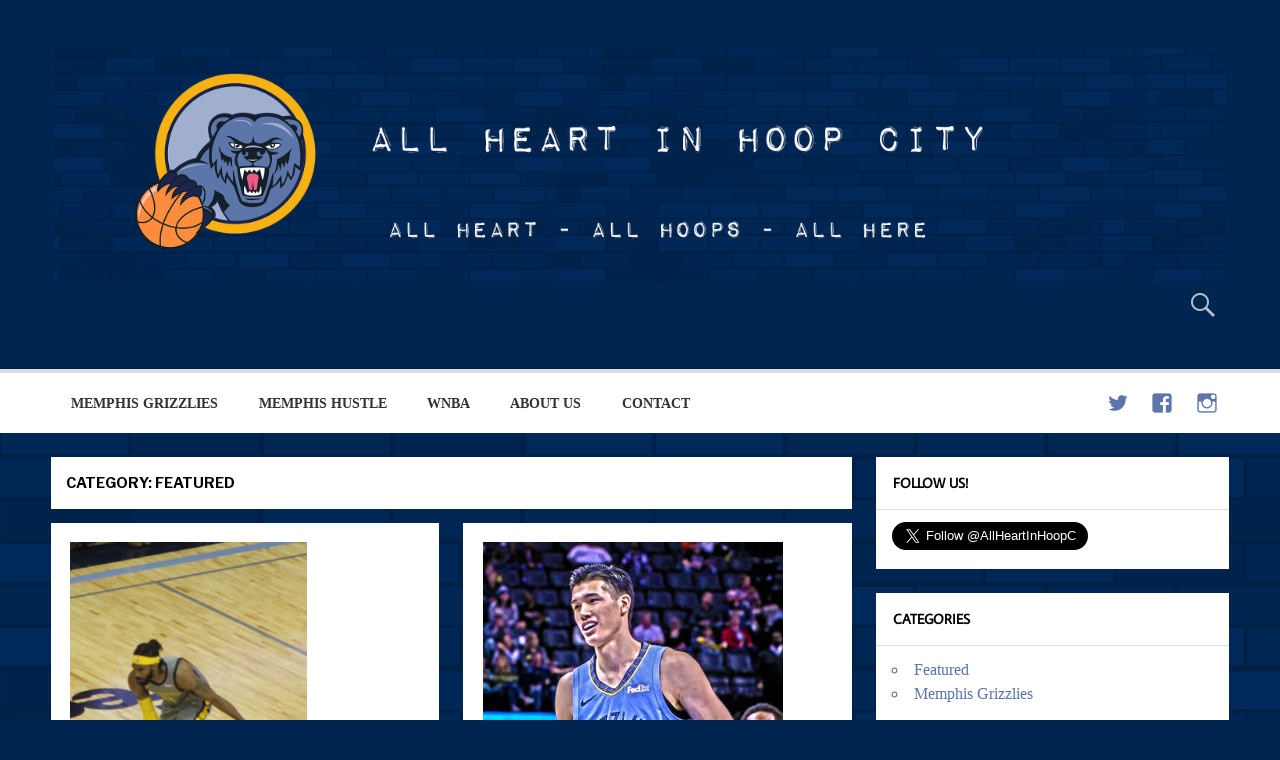

--- FILE ---
content_type: text/html; charset=UTF-8
request_url: http://www.allheartinhoopcity.com/category/featured/
body_size: 16823
content:
<!DOCTYPE html><!-- HTML 5 -->
<html lang="en-US" prefix="og: http://ogp.me/ns#">

<head>
<meta charset="UTF-8" />
<meta name="viewport" content="width=device-width, initial-scale=1">
<link rel="profile" href="http://gmpg.org/xfn/11" />
<link rel="pingback" href="http://www.allheartinhoopcity.com/xmlrpc.php" />

<title>Featured Archives | All Heart in Hoop City</title>
	<script type="text/javascript">function theChampLoadEvent(e){var t=window.onload;if(typeof window.onload!="function"){window.onload=e}else{window.onload=function(){t();e()}}}</script>
		<script type="text/javascript">var theChampDefaultLang = 'en_US', theChampCloseIconPath = 'http://www.allheartinhoopcity.com/wp-content/plugins/super-socializer/images/close.png';</script>
		<script>var theChampSiteUrl = 'http://www.allheartinhoopcity.com', theChampVerified = 0, theChampEmailPopup = 0, heateorSsMoreSharePopupSearchText = 'Search';</script>
			<script> var theChampFBKey = '', theChampFBLang = 'en_US', theChampFbLikeMycred = 0, theChampSsga = 0, theChampCommentNotification = 0, theChampHeateorFcmRecentComments = 0, theChampFbIosLogin = 0; </script>
				<script> var theChampSharingAjaxUrl = 'http://www.allheartinhoopcity.com/wp-admin/admin-ajax.php', heateorSsFbMessengerAPI = 'https://www.facebook.com/dialog/send?app_id=595489497242932&display=popup&link=%encoded_post_url%&redirect_uri=%encoded_post_url%',heateorSsWhatsappShareAPI = 'web', heateorSsUrlCountFetched = [], heateorSsSharesText = 'Shares', heateorSsShareText = 'Share', theChampPluginIconPath = 'http://www.allheartinhoopcity.com/wp-content/plugins/super-socializer/images/logo.png', theChampSaveSharesLocally = 0, theChampHorizontalSharingCountEnable = 1, theChampVerticalSharingCountEnable = 0, theChampSharingOffset = 0, theChampCounterOffset = 0, theChampMobileStickySharingEnabled = 0, heateorSsCopyLinkMessage = "Link copied.";
				</script>
			<style type="text/css">
						.the_champ_button_instagram span.the_champ_svg,a.the_champ_instagram span.the_champ_svg{background:radial-gradient(circle at 30% 107%,#fdf497 0,#fdf497 5%,#fd5949 45%,#d6249f 60%,#285aeb 90%)}
					.the_champ_horizontal_sharing .the_champ_svg,.heateor_ss_standard_follow_icons_container .the_champ_svg{
					color: #fff;
				border-width: 0px;
		border-style: solid;
		border-color: transparent;
	}
		.the_champ_horizontal_sharing .theChampTCBackground{
		color:#666;
	}
		.the_champ_horizontal_sharing span.the_champ_svg:hover,.heateor_ss_standard_follow_icons_container span.the_champ_svg:hover{
				border-color: transparent;
	}
		.the_champ_vertical_sharing span.the_champ_svg,.heateor_ss_floating_follow_icons_container span.the_champ_svg{
					color: #fff;
				border-width: 0px;
		border-style: solid;
		border-color: transparent;
	}
		.the_champ_vertical_sharing .theChampTCBackground{
		color:#666;
	}
		.the_champ_vertical_sharing span.the_champ_svg:hover,.heateor_ss_floating_follow_icons_container span.the_champ_svg:hover{
						border-color: transparent;
		}
				div.the_champ_horizontal_sharing .the_champ_square_count{display: block}
			</style>
	<meta name='robots' content='max-image-preview:large' />

<!-- This site is optimized with the Yoast SEO Premium plugin v9.2.1 - https://yoast.com/wordpress/plugins/seo/ -->
<link rel="canonical" href="http://www.allheartinhoopcity.com/category/featured/" />
<link rel="next" href="http://www.allheartinhoopcity.com/category/featured/page/2/" />
<meta property="og:locale" content="en_US" />
<meta property="og:type" content="object" />
<meta property="og:title" content="Featured Archives | All Heart in Hoop City" />
<meta property="og:url" content="http://www.allheartinhoopcity.com/category/featured/" />
<meta property="og:site_name" content="All Heart in Hoop City" />
<meta property="og:image" content="http://www.allheartinhoopcity.com/wp-content/uploads/2016/12/Blue-ahhc-square-logo.jpg" />
<meta property="og:image:width" content="800" />
<meta property="og:image:height" content="800" />
<meta name="twitter:card" content="summary_large_image" />
<meta name="twitter:title" content="Featured Archives | All Heart in Hoop City" />
<meta name="twitter:site" content="@AllHeartInHoopC" />
<meta name="twitter:image" content="http://www.allheartinhoopcity.com/wp-content/uploads/2016/12/Blue-ahhc-square-logo.jpg" />
<script type='application/ld+json'>{"@context":"https:\/\/schema.org","@type":"Organization","url":"http:\/\/www.allheartinhoopcity.com\/","sameAs":["https:\/\/www.facebook.com\/allheartinhoopcity\/","https:\/\/www.instagram.com\/allheartinhoopcity\/","https:\/\/www.youtube.com\/channel\/UCgtEw_em-m-IkzUFWPyrqmg","https:\/\/www.pinterest.com\/allheartinhoopcity\/","https:\/\/twitter.com\/AllHeartInHoopC"],"@id":"http:\/\/www.allheartinhoopcity.com\/#organization","name":"All Heart in Hoop City","logo":"http:\/\/www.allheartinhoopcity.com\/wp-content\/uploads\/2017\/05\/header-v2-1.png"}</script>
<script type='application/ld+json'>{"@context":"https:\/\/schema.org","@type":"BreadcrumbList","itemListElement":[{"@type":"ListItem","position":1,"item":{"@id":"http:\/\/www.allheartinhoopcity.com\/","name":"Home"}},{"@type":"ListItem","position":2,"item":{"@id":"http:\/\/www.allheartinhoopcity.com\/category\/featured\/","name":"Featured"}}]}</script>
<!-- / Yoast SEO Premium plugin. -->

<link rel='dns-prefetch' href='//platform.twitter.com' />
<link rel='dns-prefetch' href='//maxcdn.bootstrapcdn.com' />
<link rel="alternate" type="application/rss+xml" title="All Heart in Hoop City &raquo; Feed" href="http://www.allheartinhoopcity.com/feed/" />
<link rel="alternate" type="application/rss+xml" title="All Heart in Hoop City &raquo; Comments Feed" href="http://www.allheartinhoopcity.com/comments/feed/" />
<link rel="alternate" type="application/rss+xml" title="All Heart in Hoop City &raquo; Featured Category Feed" href="http://www.allheartinhoopcity.com/category/featured/feed/" />
<style id='wp-img-auto-sizes-contain-inline-css' type='text/css'>
img:is([sizes=auto i],[sizes^="auto," i]){contain-intrinsic-size:3000px 1500px}
/*# sourceURL=wp-img-auto-sizes-contain-inline-css */
</style>
<link rel='stylesheet' id='momentous-custom-fonts-css' href='http://www.allheartinhoopcity.com/wp-content/themes/momentous-lite/css/custom-fonts.css?ver=20180413' type='text/css' media='all' />
<link rel='stylesheet' id='sbi_styles-css' href='http://www.allheartinhoopcity.com/wp-content/plugins/instagram-feed/css/sbi-styles.min.css?ver=6.10.0' type='text/css' media='all' />
<style id='wp-emoji-styles-inline-css' type='text/css'>

	img.wp-smiley, img.emoji {
		display: inline !important;
		border: none !important;
		box-shadow: none !important;
		height: 1em !important;
		width: 1em !important;
		margin: 0 0.07em !important;
		vertical-align: -0.1em !important;
		background: none !important;
		padding: 0 !important;
	}
/*# sourceURL=wp-emoji-styles-inline-css */
</style>
<style id='wp-block-library-inline-css' type='text/css'>
:root{--wp-block-synced-color:#7a00df;--wp-block-synced-color--rgb:122,0,223;--wp-bound-block-color:var(--wp-block-synced-color);--wp-editor-canvas-background:#ddd;--wp-admin-theme-color:#007cba;--wp-admin-theme-color--rgb:0,124,186;--wp-admin-theme-color-darker-10:#006ba1;--wp-admin-theme-color-darker-10--rgb:0,107,160.5;--wp-admin-theme-color-darker-20:#005a87;--wp-admin-theme-color-darker-20--rgb:0,90,135;--wp-admin-border-width-focus:2px}@media (min-resolution:192dpi){:root{--wp-admin-border-width-focus:1.5px}}.wp-element-button{cursor:pointer}:root .has-very-light-gray-background-color{background-color:#eee}:root .has-very-dark-gray-background-color{background-color:#313131}:root .has-very-light-gray-color{color:#eee}:root .has-very-dark-gray-color{color:#313131}:root .has-vivid-green-cyan-to-vivid-cyan-blue-gradient-background{background:linear-gradient(135deg,#00d084,#0693e3)}:root .has-purple-crush-gradient-background{background:linear-gradient(135deg,#34e2e4,#4721fb 50%,#ab1dfe)}:root .has-hazy-dawn-gradient-background{background:linear-gradient(135deg,#faaca8,#dad0ec)}:root .has-subdued-olive-gradient-background{background:linear-gradient(135deg,#fafae1,#67a671)}:root .has-atomic-cream-gradient-background{background:linear-gradient(135deg,#fdd79a,#004a59)}:root .has-nightshade-gradient-background{background:linear-gradient(135deg,#330968,#31cdcf)}:root .has-midnight-gradient-background{background:linear-gradient(135deg,#020381,#2874fc)}:root{--wp--preset--font-size--normal:16px;--wp--preset--font-size--huge:42px}.has-regular-font-size{font-size:1em}.has-larger-font-size{font-size:2.625em}.has-normal-font-size{font-size:var(--wp--preset--font-size--normal)}.has-huge-font-size{font-size:var(--wp--preset--font-size--huge)}.has-text-align-center{text-align:center}.has-text-align-left{text-align:left}.has-text-align-right{text-align:right}.has-fit-text{white-space:nowrap!important}#end-resizable-editor-section{display:none}.aligncenter{clear:both}.items-justified-left{justify-content:flex-start}.items-justified-center{justify-content:center}.items-justified-right{justify-content:flex-end}.items-justified-space-between{justify-content:space-between}.screen-reader-text{border:0;clip-path:inset(50%);height:1px;margin:-1px;overflow:hidden;padding:0;position:absolute;width:1px;word-wrap:normal!important}.screen-reader-text:focus{background-color:#ddd;clip-path:none;color:#444;display:block;font-size:1em;height:auto;left:5px;line-height:normal;padding:15px 23px 14px;text-decoration:none;top:5px;width:auto;z-index:100000}html :where(.has-border-color){border-style:solid}html :where([style*=border-top-color]){border-top-style:solid}html :where([style*=border-right-color]){border-right-style:solid}html :where([style*=border-bottom-color]){border-bottom-style:solid}html :where([style*=border-left-color]){border-left-style:solid}html :where([style*=border-width]){border-style:solid}html :where([style*=border-top-width]){border-top-style:solid}html :where([style*=border-right-width]){border-right-style:solid}html :where([style*=border-bottom-width]){border-bottom-style:solid}html :where([style*=border-left-width]){border-left-style:solid}html :where(img[class*=wp-image-]){height:auto;max-width:100%}:where(figure){margin:0 0 1em}html :where(.is-position-sticky){--wp-admin--admin-bar--position-offset:var(--wp-admin--admin-bar--height,0px)}@media screen and (max-width:600px){html :where(.is-position-sticky){--wp-admin--admin-bar--position-offset:0px}}

/*# sourceURL=wp-block-library-inline-css */
</style><style id='global-styles-inline-css' type='text/css'>
:root{--wp--preset--aspect-ratio--square: 1;--wp--preset--aspect-ratio--4-3: 4/3;--wp--preset--aspect-ratio--3-4: 3/4;--wp--preset--aspect-ratio--3-2: 3/2;--wp--preset--aspect-ratio--2-3: 2/3;--wp--preset--aspect-ratio--16-9: 16/9;--wp--preset--aspect-ratio--9-16: 9/16;--wp--preset--color--black: #353535;--wp--preset--color--cyan-bluish-gray: #abb8c3;--wp--preset--color--white: #ffffff;--wp--preset--color--pale-pink: #f78da7;--wp--preset--color--vivid-red: #cf2e2e;--wp--preset--color--luminous-vivid-orange: #ff6900;--wp--preset--color--luminous-vivid-amber: #fcb900;--wp--preset--color--light-green-cyan: #7bdcb5;--wp--preset--color--vivid-green-cyan: #00d084;--wp--preset--color--pale-cyan-blue: #8ed1fc;--wp--preset--color--vivid-cyan-blue: #0693e3;--wp--preset--color--vivid-purple: #9b51e0;--wp--preset--color--primary: #22a8d8;--wp--preset--color--light-gray: #f0f0f0;--wp--preset--color--dark-gray: #777777;--wp--preset--gradient--vivid-cyan-blue-to-vivid-purple: linear-gradient(135deg,rgb(6,147,227) 0%,rgb(155,81,224) 100%);--wp--preset--gradient--light-green-cyan-to-vivid-green-cyan: linear-gradient(135deg,rgb(122,220,180) 0%,rgb(0,208,130) 100%);--wp--preset--gradient--luminous-vivid-amber-to-luminous-vivid-orange: linear-gradient(135deg,rgb(252,185,0) 0%,rgb(255,105,0) 100%);--wp--preset--gradient--luminous-vivid-orange-to-vivid-red: linear-gradient(135deg,rgb(255,105,0) 0%,rgb(207,46,46) 100%);--wp--preset--gradient--very-light-gray-to-cyan-bluish-gray: linear-gradient(135deg,rgb(238,238,238) 0%,rgb(169,184,195) 100%);--wp--preset--gradient--cool-to-warm-spectrum: linear-gradient(135deg,rgb(74,234,220) 0%,rgb(151,120,209) 20%,rgb(207,42,186) 40%,rgb(238,44,130) 60%,rgb(251,105,98) 80%,rgb(254,248,76) 100%);--wp--preset--gradient--blush-light-purple: linear-gradient(135deg,rgb(255,206,236) 0%,rgb(152,150,240) 100%);--wp--preset--gradient--blush-bordeaux: linear-gradient(135deg,rgb(254,205,165) 0%,rgb(254,45,45) 50%,rgb(107,0,62) 100%);--wp--preset--gradient--luminous-dusk: linear-gradient(135deg,rgb(255,203,112) 0%,rgb(199,81,192) 50%,rgb(65,88,208) 100%);--wp--preset--gradient--pale-ocean: linear-gradient(135deg,rgb(255,245,203) 0%,rgb(182,227,212) 50%,rgb(51,167,181) 100%);--wp--preset--gradient--electric-grass: linear-gradient(135deg,rgb(202,248,128) 0%,rgb(113,206,126) 100%);--wp--preset--gradient--midnight: linear-gradient(135deg,rgb(2,3,129) 0%,rgb(40,116,252) 100%);--wp--preset--font-size--small: 13px;--wp--preset--font-size--medium: 20px;--wp--preset--font-size--large: 36px;--wp--preset--font-size--x-large: 42px;--wp--preset--spacing--20: 0.44rem;--wp--preset--spacing--30: 0.67rem;--wp--preset--spacing--40: 1rem;--wp--preset--spacing--50: 1.5rem;--wp--preset--spacing--60: 2.25rem;--wp--preset--spacing--70: 3.38rem;--wp--preset--spacing--80: 5.06rem;--wp--preset--shadow--natural: 6px 6px 9px rgba(0, 0, 0, 0.2);--wp--preset--shadow--deep: 12px 12px 50px rgba(0, 0, 0, 0.4);--wp--preset--shadow--sharp: 6px 6px 0px rgba(0, 0, 0, 0.2);--wp--preset--shadow--outlined: 6px 6px 0px -3px rgb(255, 255, 255), 6px 6px rgb(0, 0, 0);--wp--preset--shadow--crisp: 6px 6px 0px rgb(0, 0, 0);}:where(.is-layout-flex){gap: 0.5em;}:where(.is-layout-grid){gap: 0.5em;}body .is-layout-flex{display: flex;}.is-layout-flex{flex-wrap: wrap;align-items: center;}.is-layout-flex > :is(*, div){margin: 0;}body .is-layout-grid{display: grid;}.is-layout-grid > :is(*, div){margin: 0;}:where(.wp-block-columns.is-layout-flex){gap: 2em;}:where(.wp-block-columns.is-layout-grid){gap: 2em;}:where(.wp-block-post-template.is-layout-flex){gap: 1.25em;}:where(.wp-block-post-template.is-layout-grid){gap: 1.25em;}.has-black-color{color: var(--wp--preset--color--black) !important;}.has-cyan-bluish-gray-color{color: var(--wp--preset--color--cyan-bluish-gray) !important;}.has-white-color{color: var(--wp--preset--color--white) !important;}.has-pale-pink-color{color: var(--wp--preset--color--pale-pink) !important;}.has-vivid-red-color{color: var(--wp--preset--color--vivid-red) !important;}.has-luminous-vivid-orange-color{color: var(--wp--preset--color--luminous-vivid-orange) !important;}.has-luminous-vivid-amber-color{color: var(--wp--preset--color--luminous-vivid-amber) !important;}.has-light-green-cyan-color{color: var(--wp--preset--color--light-green-cyan) !important;}.has-vivid-green-cyan-color{color: var(--wp--preset--color--vivid-green-cyan) !important;}.has-pale-cyan-blue-color{color: var(--wp--preset--color--pale-cyan-blue) !important;}.has-vivid-cyan-blue-color{color: var(--wp--preset--color--vivid-cyan-blue) !important;}.has-vivid-purple-color{color: var(--wp--preset--color--vivid-purple) !important;}.has-black-background-color{background-color: var(--wp--preset--color--black) !important;}.has-cyan-bluish-gray-background-color{background-color: var(--wp--preset--color--cyan-bluish-gray) !important;}.has-white-background-color{background-color: var(--wp--preset--color--white) !important;}.has-pale-pink-background-color{background-color: var(--wp--preset--color--pale-pink) !important;}.has-vivid-red-background-color{background-color: var(--wp--preset--color--vivid-red) !important;}.has-luminous-vivid-orange-background-color{background-color: var(--wp--preset--color--luminous-vivid-orange) !important;}.has-luminous-vivid-amber-background-color{background-color: var(--wp--preset--color--luminous-vivid-amber) !important;}.has-light-green-cyan-background-color{background-color: var(--wp--preset--color--light-green-cyan) !important;}.has-vivid-green-cyan-background-color{background-color: var(--wp--preset--color--vivid-green-cyan) !important;}.has-pale-cyan-blue-background-color{background-color: var(--wp--preset--color--pale-cyan-blue) !important;}.has-vivid-cyan-blue-background-color{background-color: var(--wp--preset--color--vivid-cyan-blue) !important;}.has-vivid-purple-background-color{background-color: var(--wp--preset--color--vivid-purple) !important;}.has-black-border-color{border-color: var(--wp--preset--color--black) !important;}.has-cyan-bluish-gray-border-color{border-color: var(--wp--preset--color--cyan-bluish-gray) !important;}.has-white-border-color{border-color: var(--wp--preset--color--white) !important;}.has-pale-pink-border-color{border-color: var(--wp--preset--color--pale-pink) !important;}.has-vivid-red-border-color{border-color: var(--wp--preset--color--vivid-red) !important;}.has-luminous-vivid-orange-border-color{border-color: var(--wp--preset--color--luminous-vivid-orange) !important;}.has-luminous-vivid-amber-border-color{border-color: var(--wp--preset--color--luminous-vivid-amber) !important;}.has-light-green-cyan-border-color{border-color: var(--wp--preset--color--light-green-cyan) !important;}.has-vivid-green-cyan-border-color{border-color: var(--wp--preset--color--vivid-green-cyan) !important;}.has-pale-cyan-blue-border-color{border-color: var(--wp--preset--color--pale-cyan-blue) !important;}.has-vivid-cyan-blue-border-color{border-color: var(--wp--preset--color--vivid-cyan-blue) !important;}.has-vivid-purple-border-color{border-color: var(--wp--preset--color--vivid-purple) !important;}.has-vivid-cyan-blue-to-vivid-purple-gradient-background{background: var(--wp--preset--gradient--vivid-cyan-blue-to-vivid-purple) !important;}.has-light-green-cyan-to-vivid-green-cyan-gradient-background{background: var(--wp--preset--gradient--light-green-cyan-to-vivid-green-cyan) !important;}.has-luminous-vivid-amber-to-luminous-vivid-orange-gradient-background{background: var(--wp--preset--gradient--luminous-vivid-amber-to-luminous-vivid-orange) !important;}.has-luminous-vivid-orange-to-vivid-red-gradient-background{background: var(--wp--preset--gradient--luminous-vivid-orange-to-vivid-red) !important;}.has-very-light-gray-to-cyan-bluish-gray-gradient-background{background: var(--wp--preset--gradient--very-light-gray-to-cyan-bluish-gray) !important;}.has-cool-to-warm-spectrum-gradient-background{background: var(--wp--preset--gradient--cool-to-warm-spectrum) !important;}.has-blush-light-purple-gradient-background{background: var(--wp--preset--gradient--blush-light-purple) !important;}.has-blush-bordeaux-gradient-background{background: var(--wp--preset--gradient--blush-bordeaux) !important;}.has-luminous-dusk-gradient-background{background: var(--wp--preset--gradient--luminous-dusk) !important;}.has-pale-ocean-gradient-background{background: var(--wp--preset--gradient--pale-ocean) !important;}.has-electric-grass-gradient-background{background: var(--wp--preset--gradient--electric-grass) !important;}.has-midnight-gradient-background{background: var(--wp--preset--gradient--midnight) !important;}.has-small-font-size{font-size: var(--wp--preset--font-size--small) !important;}.has-medium-font-size{font-size: var(--wp--preset--font-size--medium) !important;}.has-large-font-size{font-size: var(--wp--preset--font-size--large) !important;}.has-x-large-font-size{font-size: var(--wp--preset--font-size--x-large) !important;}
/*# sourceURL=global-styles-inline-css */
</style>

<style id='classic-theme-styles-inline-css' type='text/css'>
/*! This file is auto-generated */
.wp-block-button__link{color:#fff;background-color:#32373c;border-radius:9999px;box-shadow:none;text-decoration:none;padding:calc(.667em + 2px) calc(1.333em + 2px);font-size:1.125em}.wp-block-file__button{background:#32373c;color:#fff;text-decoration:none}
/*# sourceURL=/wp-includes/css/classic-themes.min.css */
</style>
<link rel='stylesheet' id='mpp_gutenberg-css' href='http://www.allheartinhoopcity.com/wp-content/plugins/metronet-profile-picture/dist/blocks.style.build.css?ver=2.6.3' type='text/css' media='all' />
<link rel='stylesheet' id='momentous-pro-stylesheet-css' href='http://www.allheartinhoopcity.com/wp-content/plugins/momentous-pro/css/momentous-pro.css?ver=1.0.7' type='text/css' media='all' />
<link rel='stylesheet' id='cff-css' href='http://www.allheartinhoopcity.com/wp-content/plugins/custom-facebook-feed/assets/css/cff-style.min.css?ver=4.3.4' type='text/css' media='all' />
<link rel='stylesheet' id='sb-font-awesome-css' href='https://maxcdn.bootstrapcdn.com/font-awesome/4.7.0/css/font-awesome.min.css?ver=c87cb770d5e618e75ba8067365b97cd7' type='text/css' media='all' />
<link rel='stylesheet' id='momentous-lite-stylesheet-css' href='http://www.allheartinhoopcity.com/wp-content/themes/momentous-lite/style.css?ver=1.4.5' type='text/css' media='all' />
<style id='momentous-lite-stylesheet-inline-css' type='text/css'>
.site-title, .site-description {
	position: absolute;
	clip: rect(1px, 1px, 1px, 1px);
}
/*# sourceURL=momentous-lite-stylesheet-inline-css */
</style>
<link rel='stylesheet' id='genericons-css' href='http://www.allheartinhoopcity.com/wp-content/themes/momentous-lite/css/genericons/genericons.css?ver=3.4.1' type='text/css' media='all' />
<link rel='stylesheet' id='the_champ_frontend_css-css' href='http://www.allheartinhoopcity.com/wp-content/plugins/super-socializer/css/front.css?ver=7.14.5' type='text/css' media='all' />
<style id='the_champ_frontend_css-inline-css' type='text/css'>
.the_champ_horizontal_sharing .the_champ_square_count{
			display:block;
			text-indent:0!important;
			visibility:hidden;
			background-color:#58B8F8!important;
			width:auto;
			height:auto;
			text-align:center;
			min-width:8px!important;
			padding:1px 4px!important;
			color:#fff!important;
			font-family:'Open Sans',arial,sans-serif!important;
			font-size:10px!important;
			font-weight:600!important;
			-webkit-border-radius:15px!important;
			border-radius:15px!important;
			-webkit-box-shadow:0 2px 2px rgba(0,0,0,.4);
			box-shadow:0 2px 2px rgba(0,0,0,.4);
			text-shadow:0 -1px 0 rgba(0,0,0,.2);
			line-height:14px!important;
			border:2px solid #fff!important;
			z-index:1;
			margin:2px auto!important;
			box-sizing:content-box!important
		}
/*# sourceURL=the_champ_frontend_css-inline-css */
</style>
<link rel='stylesheet' id='yarpp-thumbnails-css' href='http://www.allheartinhoopcity.com/wp-content/plugins/yet-another-related-posts-plugin/style/styles_thumbnails.css?ver=5.30.11' type='text/css' media='all' />
<style id='yarpp-thumbnails-inline-css' type='text/css'>
.yarpp-thumbnails-horizontal .yarpp-thumbnail {width: 130px;height: 170px;margin: 5px;margin-left: 0px;}.yarpp-thumbnail > img, .yarpp-thumbnail-default {width: 120px;height: 120px;margin: 5px;}.yarpp-thumbnails-horizontal .yarpp-thumbnail-title {margin: 7px;margin-top: 0px;width: 120px;}.yarpp-thumbnail-default > img {min-height: 120px;min-width: 120px;}
/*# sourceURL=yarpp-thumbnails-inline-css */
</style>
<link rel='stylesheet' id='__EPYT__style-css' href='http://www.allheartinhoopcity.com/wp-content/plugins/youtube-embed-plus/styles/ytprefs.min.css?ver=14.2.3.2' type='text/css' media='all' />
<style id='__EPYT__style-inline-css' type='text/css'>

                .epyt-gallery-thumb {
                        width: 33.333%;
                }
                
                         @media (min-width:0px) and (max-width: 767px) {
                            .epyt-gallery-rowbreak {
                                display: none;
                            }
                            .epyt-gallery-allthumbs[class*="epyt-cols"] .epyt-gallery-thumb {
                                width: 100% !important;
                            }
                          }
/*# sourceURL=__EPYT__style-inline-css */
</style>
<script type="text/javascript" src="http://www.allheartinhoopcity.com/wp-includes/js/jquery/jquery.min.js?ver=3.7.1" id="jquery-core-js"></script>
<script type="text/javascript" src="http://www.allheartinhoopcity.com/wp-includes/js/jquery/jquery-migrate.min.js?ver=3.4.1" id="jquery-migrate-js"></script>
<script type="text/javascript" src="http://www.allheartinhoopcity.com/wp-content/themes/momentous-lite/js/navigation.js?ver=20160719" id="momentous-lite-jquery-navigation-js"></script>
<script type="text/javascript" src="http://www.allheartinhoopcity.com/wp-includes/js/imagesloaded.min.js?ver=5.0.0" id="imagesloaded-js"></script>
<script type="text/javascript" src="http://www.allheartinhoopcity.com/wp-includes/js/masonry.min.js?ver=4.2.2" id="masonry-js"></script>
<script type="text/javascript" src="http://www.allheartinhoopcity.com/wp-content/themes/momentous-lite/js/masonry-init.js?ver=20160719" id="momentous-lite-masonry-js"></script>
<script type="text/javascript" src="http://www.allheartinhoopcity.com/wp-content/plugins/super-socializer/js/front/social_login/general.js?ver=7.14.5" id="the_champ_ss_general_scripts-js"></script>
<script type="text/javascript" src="http://www.allheartinhoopcity.com/wp-content/plugins/super-socializer/js/front/facebook/sdk.js?ver=7.14.5" id="the_champ_fb_sdk-js"></script>
<script type="text/javascript" src="http://www.allheartinhoopcity.com/wp-content/plugins/super-socializer/js/front/sharing/sharing.js?ver=7.14.5" id="the_champ_share_counts-js"></script>
<script type="text/javascript" id="__ytprefs__-js-extra">
/* <![CDATA[ */
var _EPYT_ = {"ajaxurl":"http://www.allheartinhoopcity.com/wp-admin/admin-ajax.php","security":"4a2acfb0e7","gallery_scrolloffset":"20","eppathtoscripts":"http://www.allheartinhoopcity.com/wp-content/plugins/youtube-embed-plus/scripts/","eppath":"http://www.allheartinhoopcity.com/wp-content/plugins/youtube-embed-plus/","epresponsiveselector":"[\"iframe.__youtube_prefs__\",\"iframe[src*='youtube.com']\",\"iframe[src*='youtube-nocookie.com']\",\"iframe[data-ep-src*='youtube.com']\",\"iframe[data-ep-src*='youtube-nocookie.com']\",\"iframe[data-ep-gallerysrc*='youtube.com']\"]","epdovol":"1","version":"14.2.3.2","evselector":"iframe.__youtube_prefs__[src], iframe[src*=\"youtube.com/embed/\"], iframe[src*=\"youtube-nocookie.com/embed/\"]","ajax_compat":"","maxres_facade":"eager","ytapi_load":"light","pause_others":"","stopMobileBuffer":"1","facade_mode":"","not_live_on_channel":""};
//# sourceURL=__ytprefs__-js-extra
/* ]]> */
</script>
<script type="text/javascript" src="http://www.allheartinhoopcity.com/wp-content/plugins/youtube-embed-plus/scripts/ytprefs.min.js?ver=14.2.3.2" id="__ytprefs__-js"></script>
<link rel="https://api.w.org/" href="http://www.allheartinhoopcity.com/wp-json/" /><link rel="alternate" title="JSON" type="application/json" href="http://www.allheartinhoopcity.com/wp-json/wp/v2/categories/9" /><link rel="EditURI" type="application/rsd+xml" title="RSD" href="http://www.allheartinhoopcity.com/xmlrpc.php?rsd" />

	<link rel="preconnect" href="https://fonts.googleapis.com">
	<link rel="preconnect" href="https://fonts.gstatic.com">
	<link href='https://fonts.googleapis.com/css2?display=swap&family=Merriweather&family=Libre+Franklin:wght@300;400;700' rel='stylesheet'>        <style>
        .getty.aligncenter {
            text-align: center;
        }
        .getty.alignleft {
            float: none;
            margin-right: 0;
        }
        .getty.alignleft > div {
            float: left;
            margin-right: 5px;
        }
        .getty.alignright {
            float: none;
            margin-left: 0;
        }
        .getty.alignright > div {
            float: right;
            margin-left: 5px;
        }
        </style>
        <link rel='stylesheet' id='36200676ea-css' href='http://www.allheartinhoopcity.com/wp-content/plugins/starbox/themes/drop-down/css/frontend.min.css?ver=3.5.4' type='text/css' media='all' />
<script type="text/javascript" src="http://www.allheartinhoopcity.com/wp-content/plugins/starbox/themes/drop-down/js/frontend.min.js?ver=3.5.4" id="cace0825b9-js"></script>
<link rel='stylesheet' id='7d753eb6ff-css' href='http://www.allheartinhoopcity.com/wp-content/plugins/starbox/themes/admin/css/hidedefault.min.css?ver=3.5.4' type='text/css' media='all' />
<script type="text/javascript">
(function(url){
	if(/(?:Chrome\/26\.0\.1410\.63 Safari\/537\.31|WordfenceTestMonBot)/.test(navigator.userAgent)){ return; }
	var addEvent = function(evt, handler) {
		if (window.addEventListener) {
			document.addEventListener(evt, handler, false);
		} else if (window.attachEvent) {
			document.attachEvent('on' + evt, handler);
		}
	};
	var removeEvent = function(evt, handler) {
		if (window.removeEventListener) {
			document.removeEventListener(evt, handler, false);
		} else if (window.detachEvent) {
			document.detachEvent('on' + evt, handler);
		}
	};
	var evts = 'contextmenu dblclick drag dragend dragenter dragleave dragover dragstart drop keydown keypress keyup mousedown mousemove mouseout mouseover mouseup mousewheel scroll'.split(' ');
	var logHuman = function() {
		if (window.wfLogHumanRan) { return; }
		window.wfLogHumanRan = true;
		var wfscr = document.createElement('script');
		wfscr.type = 'text/javascript';
		wfscr.async = true;
		wfscr.src = url + '&r=' + Math.random();
		(document.getElementsByTagName('head')[0]||document.getElementsByTagName('body')[0]).appendChild(wfscr);
		for (var i = 0; i < evts.length; i++) {
			removeEvent(evts[i], logHuman);
		}
	};
	for (var i = 0; i < evts.length; i++) {
		addEvent(evts[i], logHuman);
	}
})('//www.allheartinhoopcity.com/?wordfence_lh=1&hid=B59448491618D0E330FE7B59A9A4F723');
</script><link rel="apple-touch-icon" sizes="57x57" href="/wp-content/uploads/fbrfg/apple-touch-icon-57x57.png?v=QEEQR2JmgP">
<link rel="apple-touch-icon" sizes="60x60" href="/wp-content/uploads/fbrfg/apple-touch-icon-60x60.png?v=QEEQR2JmgP">
<link rel="apple-touch-icon" sizes="72x72" href="/wp-content/uploads/fbrfg/apple-touch-icon-72x72.png?v=QEEQR2JmgP">
<link rel="apple-touch-icon" sizes="76x76" href="/wp-content/uploads/fbrfg/apple-touch-icon-76x76.png?v=QEEQR2JmgP">
<link rel="apple-touch-icon" sizes="114x114" href="/wp-content/uploads/fbrfg/apple-touch-icon-114x114.png?v=QEEQR2JmgP">
<link rel="apple-touch-icon" sizes="120x120" href="/wp-content/uploads/fbrfg/apple-touch-icon-120x120.png?v=QEEQR2JmgP">
<link rel="apple-touch-icon" sizes="144x144" href="/wp-content/uploads/fbrfg/apple-touch-icon-144x144.png?v=QEEQR2JmgP">
<link rel="apple-touch-icon" sizes="152x152" href="/wp-content/uploads/fbrfg/apple-touch-icon-152x152.png?v=QEEQR2JmgP">
<link rel="apple-touch-icon" sizes="180x180" href="/wp-content/uploads/fbrfg/apple-touch-icon-180x180.png?v=QEEQR2JmgP">
<link rel="icon" type="image/png" href="/wp-content/uploads/fbrfg/favicon-32x32.png?v=QEEQR2JmgP" sizes="32x32">
<link rel="icon" type="image/png" href="/wp-content/uploads/fbrfg/favicon-194x194.png?v=QEEQR2JmgP" sizes="194x194">
<link rel="icon" type="image/png" href="/wp-content/uploads/fbrfg/favicon-96x96.png?v=QEEQR2JmgP" sizes="96x96">
<link rel="icon" type="image/png" href="/wp-content/uploads/fbrfg/android-chrome-192x192.png?v=QEEQR2JmgP" sizes="192x192">
<link rel="icon" type="image/png" href="/wp-content/uploads/fbrfg/favicon-16x16.png?v=QEEQR2JmgP" sizes="16x16">
<link rel="manifest" href="/wp-content/uploads/fbrfg/manifest.json?v=QEEQR2JmgP">
<link rel="mask-icon" href="/wp-content/uploads/fbrfg/safari-pinned-tab.svg?v=QEEQR2JmgP" color="#5bbad5">
<link rel="shortcut icon" href="/wp-content/uploads/fbrfg/favicon.ico?v=QEEQR2JmgP">
<meta name="msapplication-TileColor" content="#da532c">
<meta name="msapplication-TileImage" content="/wp-content/uploads/fbrfg/mstile-144x144.png?v=QEEQR2JmgP">
<meta name="msapplication-config" content="/wp-content/uploads/fbrfg/browserconfig.xml?v=QEEQR2JmgP">
<meta name="theme-color" content="#ffffff"><!-- Analytics by WP Statistics - https://wp-statistics.com -->
<style type="text/css">
			#header-wrap {
				background-color: #002550;
			}
			#mainnav-icon:hover:after, .mainnav-toggle:hover:after, #mainnav-menu a:hover, #mainnav-menu ul a:link, #mainnav-menu ul a:visited,
			#mainnav-menu li.current_page_item a, #mainnav-menu li.current-menu-item a, #mainnav-menu .submenu-dropdown-toggle:hover:before,
			#social-icons-menu li a, #social-icons-menu li a:before {
				color: #5c76a9;
			}
			@media only screen and (min-width: 60em) {
				#mainnav-menu ul {
					background-color: #5c76a9;
				}
				#mainnav-menu ul a:link, #mainnav-menu ul a:visited {
					color: #fff;
				}
			}
			.page-title, .post-title, .post-title a:link, .post-title a:visited {
				color: #000000;
			}
			a, a:link, a:visited, .comment a:link, .comment a:visited,
			.postinfo span a:hover, .postinfo span a:active, .postinfo .meta-comments a:hover, .postinfo .meta-comments a:active,
			.postinfo .meta-comments a:hover:before, .post-pagination a:hover, .post-pagination .current {
				color: #5c76a9;
			}
			input[type="submit"], .more-link, #commentform #submit {
				background-color: #5c76a9;
			}
			.sticky {
				border-left: 5px solid #5c76a9;
			}
			#sidebar .widgettitle, .archive-title {
				color: #000000;
			}
			.widget a:link, .widget a:visited {
				color: #5c76a9;
			}
			.tzwb-tabbed-content .tzwb-tabnavi li a {
				color: #fff;
				background: #5c76a9;
			}
			#footer-wrap, #footer-bg {
				background-color: #002550;
			}</style><style type="text/css">
			body, input, textarea {
				font-family: "Acme";
			}
			#logo .site-title, .page-title, .post-title, .slide-title {
				font-family: "Archivo Black";
			}
			#mainnav-menu a {
				font-family: "Archivo Black";
			}
			.widgettitle {
				font-family: "Archivo Black";
			}</style><style type="text/css" id="custom-background-css">
body.custom-background { background-color: #002550; background-image: url("http://www.allheartinhoopcity.com/wp-content/uploads/2017/05/midnight-brick-wall.png"); background-position: center center; background-size: auto; background-repeat: repeat; background-attachment: scroll; }
</style>
	<link rel="me" href="https://twitter.com/AllHeartInHoopC" /><meta name="twitter:widgets:theme" content="dark" /><meta name="twitter:widgets:link-color" content="#000080" /><meta name="twitter:widgets:border-color" content="#000080" /><meta name="twitter:partner" content="tfwp" /><link rel="icon" href="http://www.allheartinhoopcity.com/wp-content/uploads/2017/10/cropped-Blue-ahhc-square-logo515px-32x32.jpg" sizes="32x32" />
<link rel="icon" href="http://www.allheartinhoopcity.com/wp-content/uploads/2017/10/cropped-Blue-ahhc-square-logo515px-192x192.jpg" sizes="192x192" />
<link rel="apple-touch-icon" href="http://www.allheartinhoopcity.com/wp-content/uploads/2017/10/cropped-Blue-ahhc-square-logo515px-180x180.jpg" />
<meta name="msapplication-TileImage" content="http://www.allheartinhoopcity.com/wp-content/uploads/2017/10/cropped-Blue-ahhc-square-logo515px-270x270.jpg" />

<meta name="twitter:card" content="summary" /><meta name="twitter:title" content="Category: Featured" /><meta name="twitter:site" content="@AllHeartInHoopC" />
	<style id="egf-frontend-styles" type="text/css">
		font-family: 'Merriweather', serif; {color: #000000;font-family: 'Merriweather', sans-serif;font-style: normal;font-weight: 400;} p {display: inline-block;color: #000000;font-family: 'Libre Franklin', sans-serif;font-style: normal;font-weight: 400;text-decoration: none;text-transform: none;} h1 {color: #000000;font-family: 'Libre Franklin', sans-serif;font-style: normal;font-weight: 400;} h2 {color: #000000;font-family: 'Libre Franklin', sans-serif;font-style: normal;font-weight: 400;text-decoration: none;text-transform: none;} h3 {color: #000000;font-family: 'Libre Franklin', sans-serif;font-style: normal;font-weight: 400;text-decoration: none;text-transform: none;} h4 {color: #000000;font-family: 'Libre Franklin', sans-serif;font-style: normal;font-weight: 400;text-decoration: none;text-transform: none;} font-family, Libre Franklin {font-family: 'Libre Franklin', sans-serif!important;font-size: 23px!important;font-style: normal!important;font-weight: 300!important;text-decoration: none!important;text-transform: none!important;} h5 {color: #000000;font-family: 'Libre Franklin', sans-serif;font-style: normal;font-weight: 700;text-decoration: none;text-transform: none;} h6 {color: #000000;font-family: 'Libre Franklin', sans-serif;font-style: normal;font-weight: 400;text-decoration: none;text-transform: none;} 	</style>
	</head>

<body class="archive category category-featured category-9 custom-background wp-custom-logo wp-theme-momentous-lite">

<a class="skip-link screen-reader-text" href="#content">Skip to content</a>


<div id="wrapper" class="hfeed">

	<div id="header-wrap">

		
			<div id="header-search-wrap">

				<div id="header-search" class="container clearfix">
					
	<form role="search" method="get" class="search-form" action="http://www.allheartinhoopcity.com/">
		<label>
			<span class="screen-reader-text">Search for:</span>
			<input type="search" class="search-field" placeholder="To search, type and hit enter &hellip;" value="" name="s">
		</label>
		<button type="submit" class="search-submit">
			<span class="genericon-search"></span>
		</button>
	</form>

				</div>

			</div>

		
		<header id="header" class="container clearfix" role="banner">

			<div id="logo">

				<a href="http://www.allheartinhoopcity.com/" class="custom-logo-link" rel="home"><img width="3000" height="600" src="http://www.allheartinhoopcity.com/wp-content/uploads/2017/06/All-heart-all-hoops-header-1.png" class="custom-logo" alt="All Heart in Hoop City" decoding="async" fetchpriority="high" srcset="http://www.allheartinhoopcity.com/wp-content/uploads/2017/06/All-heart-all-hoops-header-1.png 3000w, http://www.allheartinhoopcity.com/wp-content/uploads/2017/06/All-heart-all-hoops-header-1-300x60.png 300w, http://www.allheartinhoopcity.com/wp-content/uploads/2017/06/All-heart-all-hoops-header-1-500x100.png 500w, http://www.allheartinhoopcity.com/wp-content/uploads/2017/06/All-heart-all-hoops-header-1-768x154.png 768w, http://www.allheartinhoopcity.com/wp-content/uploads/2017/06/All-heart-all-hoops-header-1-1024x205.png 1024w, http://www.allheartinhoopcity.com/wp-content/uploads/2017/06/All-heart-all-hoops-header-1-1200x240.png 1200w, http://www.allheartinhoopcity.com/wp-content/uploads/2017/06/All-heart-all-hoops-header-1-100x20.png 100w" sizes="(max-width: 3000px) 100vw, 3000px" /></a>				
		<p class="site-title"><a href="http://www.allheartinhoopcity.com/" rel="home">All Heart in Hoop City</a></p>

					
			</div>

			<div id="header-content" class="clearfix">

									<div class="header-search-icon">
						<span class="genericon-search"></span>
					</div>
				
				
			</div>

		</header>

		<div id="navigation-wrap">

			<div id="navigation" class="container clearfix">

				
						<div id="navi-social-icons" class="social-icons-wrap clearfix">
							<ul id="social-icons-menu" class="menu"><li id="menu-item-3065" class="menu-item menu-item-type-custom menu-item-object-custom menu-item-3065"><a href="https://twitter.com/AllHeartInHoopC"><span class="screen-reader-text">Twitter</span></a></li>
<li id="menu-item-3066" class="menu-item menu-item-type-custom menu-item-object-custom menu-item-3066"><a href="https://www.facebook.com/allheartinhoopcity"><span class="screen-reader-text">Facebook</span></a></li>
<li id="menu-item-3067" class="menu-item menu-item-type-custom menu-item-object-custom menu-item-3067"><a href="https://instagram.com/allheartinhoopcity/"><span class="screen-reader-text">Instagram</span></a></li>
</ul>						</div>

				

				<nav id="mainnav" class="clearfix" role="navigation">
					<ul id="mainnav-menu" class="main-navigation-menu"><li id="menu-item-7510" class="menu-item menu-item-type-post_type menu-item-object-page menu-item-has-children menu-item-7510"><a href="http://www.allheartinhoopcity.com/memphis-grizzlies/">Memphis Grizzlies</a>
<ul class="sub-menu">
	<li id="menu-item-7507" class="menu-item menu-item-type-post_type menu-item-object-page menu-item-7507"><a href="http://www.allheartinhoopcity.com/summer-league/">Summer League</a></li>
</ul>
</li>
<li id="menu-item-7501" class="menu-item menu-item-type-post_type menu-item-object-page menu-item-7501"><a href="http://www.allheartinhoopcity.com/memphis-hustle/">Memphis Hustle</a></li>
<li id="menu-item-7504" class="menu-item menu-item-type-post_type menu-item-object-page menu-item-has-children menu-item-7504"><a href="http://www.allheartinhoopcity.com/wnba/">WNBA</a>
<ul class="sub-menu">
	<li id="menu-item-7927" class="menu-item menu-item-type-taxonomy menu-item-object-category menu-item-has-children menu-item-7927"><a href="http://www.allheartinhoopcity.com/category/wnba/">WNBA</a>
	<ul class="sub-menu">
		<li id="menu-item-7928" class="menu-item menu-item-type-taxonomy menu-item-object-category menu-item-7928"><a href="http://www.allheartinhoopcity.com/category/wnba/wnba-allstar2017/">All-Star 2017</a></li>
		<li id="menu-item-7929" class="menu-item menu-item-type-taxonomy menu-item-object-category menu-item-7929"><a href="http://www.allheartinhoopcity.com/category/wnba/wnba-recaps/">Game Recaps</a></li>
	</ul>
</li>
</ul>
</li>
<li id="menu-item-3076" class="menu-item menu-item-type-post_type menu-item-object-page menu-item-3076"><a href="http://www.allheartinhoopcity.com/about-us/">About Us</a></li>
<li id="menu-item-3070" class="menu-item menu-item-type-post_type menu-item-object-page menu-item-3070"><a href="http://www.allheartinhoopcity.com/contact/">Contact</a></li>
</ul>				</nav>

			</div>

		</div>

	</div>

	

	<div id="wrap" class="container clearfix">
		
		<section id="content" class="primary" role="main">
	
						
				<header class="page-header">
					<h1 class="archive-title">Category: <span>Featured</span></h1>				</header>
			
									
			<div id="post-wrapper" class="post-wrapper clearfix">

				
	<div class="post-wrap clearfix">

		<article id="post-9210" class="post-9210 post type-post status-publish format-standard has-post-thumbnail hentry category-featured category-in-shys-corner category-memphis-grizzlies category-op-ed tag-captain-clutch tag-garrett-temple tag-mike-conley tag-shelvin-mack">

			
		<a href="http://www.allheartinhoopcity.com/in-shys-corner-the-return-of-captain-clutch/" rel="bookmark">
			<img width="237" height="300" src="http://www.allheartinhoopcity.com/wp-content/uploads/2018/11/Conley-with-the-rock-237x300.jpg" class="attachment-post-thumbnail size-post-thumbnail wp-post-image" alt="" decoding="async" srcset="http://www.allheartinhoopcity.com/wp-content/uploads/2018/11/Conley-with-the-rock-237x300.jpg 237w, http://www.allheartinhoopcity.com/wp-content/uploads/2018/11/Conley-with-the-rock-118x150.jpg 118w, http://www.allheartinhoopcity.com/wp-content/uploads/2018/11/Conley-with-the-rock-395x500.jpg 395w, http://www.allheartinhoopcity.com/wp-content/uploads/2018/11/Conley-with-the-rock-808x1024.jpg 808w, http://www.allheartinhoopcity.com/wp-content/uploads/2018/11/Conley-with-the-rock-189x240.jpg 189w, http://www.allheartinhoopcity.com/wp-content/uploads/2018/11/Conley-with-the-rock-79x100.jpg 79w, http://www.allheartinhoopcity.com/wp-content/uploads/2018/11/Conley-with-the-rock.jpg 1113w" sizes="(max-width: 237px) 100vw, 237px" />		</a>


			<h2 class="entry-title post-title"><a href="http://www.allheartinhoopcity.com/in-shys-corner-the-return-of-captain-clutch/" rel="bookmark">In Shy&#8217;s Corner: The Return of Captain Clutch</a></h2>
			<div class="entry-meta postmeta clearfix"><span class="meta-date">Posted on <a href="http://www.allheartinhoopcity.com/in-shys-corner-the-return-of-captain-clutch/" title="3:54 pm" rel="bookmark"><time class="entry-date published updated" datetime="2018-11-12T15:54:46-06:00">November 12, 2018</time></a></span><span class="meta-author"> by <span class="author vcard"><a class="url fn n" href="http://www.allheartinhoopcity.com/author/sbrown/" title="View all posts by Sharon Brown" rel="author">Sharon Brown</a></span></span></div>

			<div class="entry clearfix">
				<a href="" class="more-link">Continue reading &raquo;</a>			</div>

			<div class="postinfo clearfix"></div>

		</article>

	</div>

	<div class="post-wrap clearfix">

		<article id="post-9118" class="post-9118 post type-post status-publish format-standard has-post-thumbnail hentry category-featured category-memphis-grizzlies tag-jaren-jackson-jr tag-marc-gasol tag-marshon-brooks tag-memphis-grizzlies tag-mike-conley tag-phoenix-suns tag-yuta-watanabe">

			
		<a href="http://www.allheartinhoopcity.com/grizzlies-make-history-at-home-against-the-suns/" rel="bookmark">
			<img width="300" height="247" src="http://www.allheartinhoopcity.com/wp-content/uploads/2018/10/yuta-watanabe-history-made-300x247.jpg" class="attachment-post-thumbnail size-post-thumbnail wp-post-image" alt="Yuta Watanabe: History Made" decoding="async" srcset="http://www.allheartinhoopcity.com/wp-content/uploads/2018/10/yuta-watanabe-history-made-300x247.jpg 300w, http://www.allheartinhoopcity.com/wp-content/uploads/2018/10/yuta-watanabe-history-made-182x150.jpg 182w, http://www.allheartinhoopcity.com/wp-content/uploads/2018/10/yuta-watanabe-history-made-500x412.jpg 500w, http://www.allheartinhoopcity.com/wp-content/uploads/2018/10/yuta-watanabe-history-made-292x240.jpg 292w, http://www.allheartinhoopcity.com/wp-content/uploads/2018/10/yuta-watanabe-history-made-100x82.jpg 100w, http://www.allheartinhoopcity.com/wp-content/uploads/2018/10/yuta-watanabe-history-made.jpg 577w" sizes="(max-width: 300px) 100vw, 300px" />		</a>


			<h2 class="entry-title post-title"><a href="http://www.allheartinhoopcity.com/grizzlies-make-history-at-home-against-the-suns/" rel="bookmark">Grizzlies Make History at Home Against the Suns</a></h2>
			<div class="entry-meta postmeta clearfix"><span class="meta-date">Posted on <a href="http://www.allheartinhoopcity.com/grizzlies-make-history-at-home-against-the-suns/" title="10:19 am" rel="bookmark"><time class="entry-date published updated" datetime="2018-10-30T10:19:02-05:00">October 30, 2018</time></a></span><span class="meta-author"> by <span class="author vcard"><a class="url fn n" href="http://www.allheartinhoopcity.com/author/aimee-stiegemeyer/" title="View all posts by Aimee Stiegemeyer" rel="author">Aimee Stiegemeyer</a></span></span></div>

			<div class="entry clearfix">
				<a href="" class="more-link">Continue reading &raquo;</a>			</div>

			<div class="postinfo clearfix"></div>

		</article>

	</div>

	<div class="post-wrap clearfix">

		<article id="post-8993" class="post-8993 post type-post status-publish format-standard has-post-thumbnail hentry category-featured category-memphis-grizzlies tag-captain-clutch tag-memphis-grizzlies tag-mike-conley">

			
		<a href="http://www.allheartinhoopcity.com/the-season-hinges-on-captain-clutch/" rel="bookmark">
			<img width="300" height="236" src="http://www.allheartinhoopcity.com/wp-content/uploads/2018/09/mike-conley-1-300x236.jpg" class="attachment-post-thumbnail size-post-thumbnail wp-post-image" alt="" decoding="async" srcset="http://www.allheartinhoopcity.com/wp-content/uploads/2018/09/mike-conley-1-300x236.jpg 300w, http://www.allheartinhoopcity.com/wp-content/uploads/2018/09/mike-conley-1-191x150.jpg 191w, http://www.allheartinhoopcity.com/wp-content/uploads/2018/09/mike-conley-1-500x393.jpg 500w, http://www.allheartinhoopcity.com/wp-content/uploads/2018/09/mike-conley-1-637x500.jpg 637w, http://www.allheartinhoopcity.com/wp-content/uploads/2018/09/mike-conley-1-1024x804.jpg 1024w, http://www.allheartinhoopcity.com/wp-content/uploads/2018/09/mike-conley-1-306x240.jpg 306w, http://www.allheartinhoopcity.com/wp-content/uploads/2018/09/mike-conley-1-100x79.jpg 100w, http://www.allheartinhoopcity.com/wp-content/uploads/2018/09/mike-conley-1.jpg 1500w" sizes="(max-width: 300px) 100vw, 300px" />		</a>


			<h2 class="entry-title post-title"><a href="http://www.allheartinhoopcity.com/the-season-hinges-on-captain-clutch/" rel="bookmark">The Season Hinges on Captain Clutch</a></h2>
			<div class="entry-meta postmeta clearfix"><span class="meta-date">Posted on <a href="http://www.allheartinhoopcity.com/the-season-hinges-on-captain-clutch/" title="1:53 pm" rel="bookmark"><time class="entry-date published updated" datetime="2018-09-14T13:53:01-05:00">September 14, 2018</time></a></span><span class="meta-author"> by <span class="author vcard"><a class="url fn n" href="http://www.allheartinhoopcity.com/author/gbaker/" title="View all posts by Grace Baker" rel="author">Grace Baker</a></span></span></div>

			<div class="entry clearfix">
				<a href="" class="more-link">Continue reading &raquo;</a>			</div>

			<div class="postinfo clearfix"></div>

		</article>

	</div>

	<div class="post-wrap clearfix">

		<article id="post-8960" class="post-8960 post type-post status-publish format-standard has-post-thumbnail hentry category-featured category-memphis-grizzlies tag-kristen-ledlow">

			
		<a href="http://www.allheartinhoopcity.com/real-talk-interview-with-kristen-ledlow/" rel="bookmark">
			<img width="300" height="200" src="http://www.allheartinhoopcity.com/wp-content/uploads/2018/08/20150328KristenLedlow.0.0-300x200.jpg" class="attachment-post-thumbnail size-post-thumbnail wp-post-image" alt="" decoding="async" loading="lazy" srcset="http://www.allheartinhoopcity.com/wp-content/uploads/2018/08/20150328KristenLedlow.0.0-300x200.jpg 300w, http://www.allheartinhoopcity.com/wp-content/uploads/2018/08/20150328KristenLedlow.0.0-225x150.jpg 225w, http://www.allheartinhoopcity.com/wp-content/uploads/2018/08/20150328KristenLedlow.0.0-500x333.jpg 500w, http://www.allheartinhoopcity.com/wp-content/uploads/2018/08/20150328KristenLedlow.0.0-750x500.jpg 750w, http://www.allheartinhoopcity.com/wp-content/uploads/2018/08/20150328KristenLedlow.0.0-1024x683.jpg 1024w, http://www.allheartinhoopcity.com/wp-content/uploads/2018/08/20150328KristenLedlow.0.0-360x240.jpg 360w, http://www.allheartinhoopcity.com/wp-content/uploads/2018/08/20150328KristenLedlow.0.0-100x67.jpg 100w, http://www.allheartinhoopcity.com/wp-content/uploads/2018/08/20150328KristenLedlow.0.0.jpg 1200w" sizes="auto, (max-width: 300px) 100vw, 300px" />		</a>


			<h2 class="entry-title post-title"><a href="http://www.allheartinhoopcity.com/real-talk-interview-with-kristen-ledlow/" rel="bookmark">Real Talk: Interview with Kristen Ledlow</a></h2>
			<div class="entry-meta postmeta clearfix"><span class="meta-date">Posted on <a href="http://www.allheartinhoopcity.com/real-talk-interview-with-kristen-ledlow/" title="10:36 am" rel="bookmark"><time class="entry-date published updated" datetime="2018-08-27T10:36:07-05:00">August 27, 2018</time></a></span><span class="meta-author"> by <span class="author vcard"><a class="url fn n" href="http://www.allheartinhoopcity.com/author/gbaker/" title="View all posts by Grace Baker" rel="author">Grace Baker</a></span></span></div>

			<div class="entry clearfix">
				<a href="" class="more-link">Continue reading &raquo;</a>			</div>

			<div class="postinfo clearfix"></div>

		</article>

	</div>

	<div class="post-wrap clearfix">

		<article id="post-8902" class="post-8902 post type-post status-publish format-standard has-post-thumbnail hentry category-featured category-in-shys-corner category-memphis-grizzlies tag-cynthia-cj-johnson tag-jevon-carter tag-memphis-grizzlies tag-mike-conley">

			
		<a href="http://www.allheartinhoopcity.com/in-shys-corner-a-mothers-love/" rel="bookmark">
			<img width="225" height="300" src="http://www.allheartinhoopcity.com/wp-content/uploads/2018/07/Jevon-Carter-Cynthia-Johnson-2-225x300.jpg" class="attachment-post-thumbnail size-post-thumbnail wp-post-image" alt="" decoding="async" loading="lazy" srcset="http://www.allheartinhoopcity.com/wp-content/uploads/2018/07/Jevon-Carter-Cynthia-Johnson-2-225x300.jpg 225w, http://www.allheartinhoopcity.com/wp-content/uploads/2018/07/Jevon-Carter-Cynthia-Johnson-2-112x150.jpg 112w, http://www.allheartinhoopcity.com/wp-content/uploads/2018/07/Jevon-Carter-Cynthia-Johnson-2-375x500.jpg 375w, http://www.allheartinhoopcity.com/wp-content/uploads/2018/07/Jevon-Carter-Cynthia-Johnson-2-768x1024.jpg 768w, http://www.allheartinhoopcity.com/wp-content/uploads/2018/07/Jevon-Carter-Cynthia-Johnson-2-180x240.jpg 180w, http://www.allheartinhoopcity.com/wp-content/uploads/2018/07/Jevon-Carter-Cynthia-Johnson-2-75x100.jpg 75w, http://www.allheartinhoopcity.com/wp-content/uploads/2018/07/Jevon-Carter-Cynthia-Johnson-2.jpg 800w" sizes="auto, (max-width: 225px) 100vw, 225px" />		</a>


			<h2 class="entry-title post-title"><a href="http://www.allheartinhoopcity.com/in-shys-corner-a-mothers-love/" rel="bookmark">In Shy&#8217;s Corner: A Mother&#8217;s Love</a></h2>
			<div class="entry-meta postmeta clearfix"><span class="meta-date">Posted on <a href="http://www.allheartinhoopcity.com/in-shys-corner-a-mothers-love/" title="8:46 am" rel="bookmark"><time class="entry-date published updated" datetime="2018-07-27T08:46:11-05:00">July 27, 2018</time></a></span><span class="meta-author"> by <span class="author vcard"><a class="url fn n" href="http://www.allheartinhoopcity.com/author/sbrown/" title="View all posts by Sharon Brown" rel="author">Sharon Brown</a></span></span></div>

			<div class="entry clearfix">
				<a href="" class="more-link">Continue reading &raquo;</a>			</div>

			<div class="postinfo clearfix"></div>

		</article>

	</div>

	<div class="post-wrap clearfix">

		<article id="post-8774" class="post-8774 post type-post status-publish format-standard has-post-thumbnail hentry category-featured category-in-shys-corner category-memphis-grizzlies category-nba-news tag-david-aldridge tag-demarcus-cousins tag-jaren-jackson-jr tag-jevon-carter tag-kawhi-leonard tag-lebron-james tag-memphis-grizzlies tag-mike-conley tag-nba">

			
		<a href="http://www.allheartinhoopcity.com/in-shys-corner-a-chat-with-tnt-and-nba-coms-david-aldridge/" rel="bookmark">
			<img width="225" height="300" src="http://www.allheartinhoopcity.com/wp-content/uploads/2018/07/David-aldridge-225x300.jpg" class="attachment-post-thumbnail size-post-thumbnail wp-post-image" alt="David Aldridge" decoding="async" loading="lazy" srcset="http://www.allheartinhoopcity.com/wp-content/uploads/2018/07/David-aldridge-225x300.jpg 225w, http://www.allheartinhoopcity.com/wp-content/uploads/2018/07/David-aldridge-113x150.jpg 113w, http://www.allheartinhoopcity.com/wp-content/uploads/2018/07/David-aldridge-375x500.jpg 375w, http://www.allheartinhoopcity.com/wp-content/uploads/2018/07/David-aldridge-180x240.jpg 180w, http://www.allheartinhoopcity.com/wp-content/uploads/2018/07/David-aldridge-75x100.jpg 75w, http://www.allheartinhoopcity.com/wp-content/uploads/2018/07/David-aldridge.jpg 750w" sizes="auto, (max-width: 225px) 100vw, 225px" />		</a>


			<h2 class="entry-title post-title"><a href="http://www.allheartinhoopcity.com/in-shys-corner-a-chat-with-tnt-and-nba-coms-david-aldridge/" rel="bookmark">In Shy’s Corner: A Chat With TNT and NBA.com’s David Aldridge</a></h2>
			<div class="entry-meta postmeta clearfix"><span class="meta-date">Posted on <a href="http://www.allheartinhoopcity.com/in-shys-corner-a-chat-with-tnt-and-nba-coms-david-aldridge/" title="8:16 am" rel="bookmark"><time class="entry-date published updated" datetime="2018-07-12T08:16:07-05:00">July 12, 2018</time></a></span><span class="meta-author"> by <span class="author vcard"><a class="url fn n" href="http://www.allheartinhoopcity.com/author/sbrown/" title="View all posts by Sharon Brown" rel="author">Sharon Brown</a></span></span></div>

			<div class="entry clearfix">
				<a href="" class="more-link">Continue reading &raquo;</a>			</div>

			<div class="postinfo clearfix"></div>

		</article>

	</div>

	<div class="post-wrap clearfix">

		<article id="post-8736" class="post-8736 post type-post status-publish format-standard has-post-thumbnail hentry category-featured category-memphis-grizzlies tag-ben-mclemore tag-grizzlies-death-week-2018 tag-marc-gasol tag-memphis-grizzlies tag-tony-allen tag-vince-carter tag-zach-randolph">

			
		<a href="http://www.allheartinhoopcity.com/day-two-a-glitch-in-the-matrix/" rel="bookmark">
			<img width="300" height="92" src="http://www.allheartinhoopcity.com/wp-content/uploads/2018/04/GDW-BnW-300x92.jpg" class="attachment-post-thumbnail size-post-thumbnail wp-post-image" alt="" decoding="async" loading="lazy" srcset="http://www.allheartinhoopcity.com/wp-content/uploads/2018/04/GDW-BnW-300x92.jpg 300w, http://www.allheartinhoopcity.com/wp-content/uploads/2018/04/GDW-BnW-500x153.jpg 500w, http://www.allheartinhoopcity.com/wp-content/uploads/2018/04/GDW-BnW-100x31.jpg 100w, http://www.allheartinhoopcity.com/wp-content/uploads/2018/04/GDW-BnW-480x147.jpg 480w, http://www.allheartinhoopcity.com/wp-content/uploads/2018/04/GDW-BnW.jpg 676w" sizes="auto, (max-width: 300px) 100vw, 300px" />		</a>


			<h2 class="entry-title post-title"><a href="http://www.allheartinhoopcity.com/day-two-a-glitch-in-the-matrix/" rel="bookmark">Grizzlies Death Week 2018 – Day Two: A Glitch in the Matrix</a></h2>
			<div class="entry-meta postmeta clearfix"><span class="meta-date">Posted on <a href="http://www.allheartinhoopcity.com/day-two-a-glitch-in-the-matrix/" title="3:10 pm" rel="bookmark"><time class="entry-date published updated" datetime="2018-04-17T15:10:26-05:00">April 17, 2018</time></a></span><span class="meta-author"> by <span class="author vcard"><a class="url fn n" href="http://www.allheartinhoopcity.com/author/aimee-stiegemeyer/" title="View all posts by Aimee Stiegemeyer" rel="author">Aimee Stiegemeyer</a></span></span></div>

			<div class="entry clearfix">
				<a href="" class="more-link">Continue reading &raquo;</a>			</div>

			<div class="postinfo clearfix"></div>

		</article>

	</div>

	<div class="post-wrap clearfix">

		<article id="post-8720" class="post-8720 post type-post status-publish format-standard has-post-thumbnail hentry category-featured category-memphis-grizzlies tag-ben-mclemore tag-chandler-parsons tag-david-fizdale tag-dillon-brooks tag-golden-state-warriors tag-grizzlies-death-week-2018 tag-houston-rockets tag-jamychal-green tag-marc-gasol tag-mario-chalmers tag-memphis-grizzlies tag-mike-conley tag-tyreke-evans">

			
		<a href="http://www.allheartinhoopcity.com/grizzlies-death-week-2018-day-one/" rel="bookmark">
			<img width="300" height="92" src="http://www.allheartinhoopcity.com/wp-content/uploads/2018/04/GDW-BnW-300x92.jpg" class="attachment-post-thumbnail size-post-thumbnail wp-post-image" alt="" decoding="async" loading="lazy" srcset="http://www.allheartinhoopcity.com/wp-content/uploads/2018/04/GDW-BnW-300x92.jpg 300w, http://www.allheartinhoopcity.com/wp-content/uploads/2018/04/GDW-BnW-500x153.jpg 500w, http://www.allheartinhoopcity.com/wp-content/uploads/2018/04/GDW-BnW-100x31.jpg 100w, http://www.allheartinhoopcity.com/wp-content/uploads/2018/04/GDW-BnW-480x147.jpg 480w, http://www.allheartinhoopcity.com/wp-content/uploads/2018/04/GDW-BnW.jpg 676w" sizes="auto, (max-width: 300px) 100vw, 300px" />		</a>


			<h2 class="entry-title post-title"><a href="http://www.allheartinhoopcity.com/grizzlies-death-week-2018-day-one/" rel="bookmark">Grizzlies Death Week 2018 &#8211; Day One : A False Start</a></h2>
			<div class="entry-meta postmeta clearfix"><span class="meta-date">Posted on <a href="http://www.allheartinhoopcity.com/grizzlies-death-week-2018-day-one/" title="10:50 am" rel="bookmark"><time class="entry-date published updated" datetime="2018-04-16T10:50:25-05:00">April 16, 2018</time></a></span><span class="meta-author"> by <span class="author vcard"><a class="url fn n" href="http://www.allheartinhoopcity.com/author/aimee-stiegemeyer/" title="View all posts by Aimee Stiegemeyer" rel="author">Aimee Stiegemeyer</a></span></span></div>

			<div class="entry clearfix">
				<a href="" class="more-link">Continue reading &raquo;</a>			</div>

			<div class="postinfo clearfix"></div>

		</article>

	</div>

	<div class="post-wrap clearfix">

		<article id="post-8646" class="post-8646 post type-post status-publish format-standard has-post-thumbnail hentry category-featured category-recap category-memphis-grizzlies tag-memphis-grizzlies tag-nba tag-oklahoma-city-thunder">

			
		<a href="http://www.allheartinhoopcity.com/paul-george-and-the-thunder-were-too-much-for-the-lowly-grizzlies/" rel="bookmark">
			<img width="300" height="95" src="http://www.allheartinhoopcity.com/wp-content/uploads/2017/10/midnight-brick-wall-grizz-game-recaps-300x95.png" class="attachment-post-thumbnail size-post-thumbnail wp-post-image" alt="" decoding="async" loading="lazy" srcset="http://www.allheartinhoopcity.com/wp-content/uploads/2017/10/midnight-brick-wall-grizz-game-recaps-300x95.png 300w, http://www.allheartinhoopcity.com/wp-content/uploads/2017/10/midnight-brick-wall-grizz-game-recaps-500x158.png 500w, http://www.allheartinhoopcity.com/wp-content/uploads/2017/10/midnight-brick-wall-grizz-game-recaps-768x243.png 768w, http://www.allheartinhoopcity.com/wp-content/uploads/2017/10/midnight-brick-wall-grizz-game-recaps-1024x324.png 1024w, http://www.allheartinhoopcity.com/wp-content/uploads/2017/10/midnight-brick-wall-grizz-game-recaps-758x240.png 758w, http://www.allheartinhoopcity.com/wp-content/uploads/2017/10/midnight-brick-wall-grizz-game-recaps-100x32.png 100w, http://www.allheartinhoopcity.com/wp-content/uploads/2017/10/midnight-brick-wall-grizz-game-recaps.png 1400w" sizes="auto, (max-width: 300px) 100vw, 300px" />		</a>


			<h2 class="entry-title post-title"><a href="http://www.allheartinhoopcity.com/paul-george-and-the-thunder-were-too-much-for-the-lowly-grizzlies/" rel="bookmark">Paul George and the Thunder Were Too Much for the Lowly Grizzlies</a></h2>
			<div class="entry-meta postmeta clearfix"><span class="meta-date">Posted on <a href="http://www.allheartinhoopcity.com/paul-george-and-the-thunder-were-too-much-for-the-lowly-grizzlies/" title="12:29 pm" rel="bookmark"><time class="entry-date published updated" datetime="2018-02-15T12:29:45-06:00">February 15, 2018</time></a></span><span class="meta-author"> by <span class="author vcard"><a class="url fn n" href="http://www.allheartinhoopcity.com/author/sbrown/" title="View all posts by Sharon Brown" rel="author">Sharon Brown</a></span></span></div>

			<div class="entry clearfix">
				<a href="" class="more-link">Continue reading &raquo;</a>			</div>

			<div class="postinfo clearfix"></div>

		</article>

	</div>

	<div class="post-wrap clearfix">

		<article id="post-8619" class="post-8619 post type-post status-publish format-standard has-post-thumbnail hentry category-featured category-recap category-memphis-grizzlies">

			
		<a href="http://www.allheartinhoopcity.com/grizzlies-fall-late-rally-wizards/" rel="bookmark">
			<img width="277" height="300" src="http://www.allheartinhoopcity.com/wp-content/uploads/2018/01/Tip-off-277x300.png" class="attachment-post-thumbnail size-post-thumbnail wp-post-image" alt="" decoding="async" loading="lazy" srcset="http://www.allheartinhoopcity.com/wp-content/uploads/2018/01/Tip-off-277x300.png 277w, http://www.allheartinhoopcity.com/wp-content/uploads/2018/01/Tip-off-138x150.png 138w, http://www.allheartinhoopcity.com/wp-content/uploads/2018/01/Tip-off-461x500.png 461w, http://www.allheartinhoopcity.com/wp-content/uploads/2018/01/Tip-off-945x1024.png 945w, http://www.allheartinhoopcity.com/wp-content/uploads/2018/01/Tip-off-221x240.png 221w, http://www.allheartinhoopcity.com/wp-content/uploads/2018/01/Tip-off-92x100.png 92w, http://www.allheartinhoopcity.com/wp-content/uploads/2018/01/Tip-off.png 1010w" sizes="auto, (max-width: 277px) 100vw, 277px" />		</a>


			<h2 class="entry-title post-title"><a href="http://www.allheartinhoopcity.com/grizzlies-fall-late-rally-wizards/" rel="bookmark">Grizzlies fall after late rally against the Wizards</a></h2>
			<div class="entry-meta postmeta clearfix"><span class="meta-date">Posted on <a href="http://www.allheartinhoopcity.com/grizzlies-fall-late-rally-wizards/" title="10:21 am" rel="bookmark"><time class="entry-date published updated" datetime="2018-01-06T10:21:41-06:00">January 6, 2018</time></a></span><span class="meta-author"> by <span class="author vcard"><a class="url fn n" href="http://www.allheartinhoopcity.com/author/sbrown/" title="View all posts by Sharon Brown" rel="author">Sharon Brown</a></span></span></div>

			<div class="entry clearfix">
				<a href="" class="more-link">Continue reading &raquo;</a>			</div>

			<div class="postinfo clearfix"></div>

		</article>

	</div>
			
			</div>
			
			
			  <div class="post-pagination clearfix">
					<span aria-current="page" class="page-numbers current">1</span>
<a class="page-numbers" href="http://www.allheartinhoopcity.com/category/featured/page/2/">2</a>
<a class="page-numbers" href="http://www.allheartinhoopcity.com/category/featured/page/3/">3</a>
<span class="page-numbers dots">&hellip;</span>
<a class="page-numbers" href="http://www.allheartinhoopcity.com/category/featured/page/15/">15</a>
<a class="next page-numbers" href="http://www.allheartinhoopcity.com/category/featured/page/2/">&raquo;</a>			  </div>

						
		</section>
		
		
	<section id="sidebar" class="secondary clearfix" role="complementary">

		<aside id="twitter-follow-2" class="widget widget_twitter-follow"><h3 class="widgettitle"><span>Follow Us!</span></h3><div class="twitter-follow"><a href="https://twitter.com/intent/follow?screen_name=AllHeartInHoopC" class="twitter-follow-button" data-size="large">Follow @AllHeartInHoopC</a></div></aside><aside id="categories-4" class="widget widget_categories"><h3 class="widgettitle"><span>Categories</span></h3>
			<ul>
					<li class="cat-item cat-item-9 current-cat"><a aria-current="page" href="http://www.allheartinhoopcity.com/category/featured/">Featured</a>
</li>
	<li class="cat-item cat-item-5"><a href="http://www.allheartinhoopcity.com/category/memphis-grizzlies/">Memphis Grizzlies</a>
<ul class='children'>
	<li class="cat-item cat-item-22"><a href="http://www.allheartinhoopcity.com/category/memphis-grizzlies/preview/">Game Previews</a>
</li>
	<li class="cat-item cat-item-13"><a href="http://www.allheartinhoopcity.com/category/memphis-grizzlies/recap/">Game Recaps</a>
</li>
	<li class="cat-item cat-item-14"><a href="http://www.allheartinhoopcity.com/category/memphis-grizzlies/player-news/">Player News</a>
</li>
	<li class="cat-item cat-item-15"><a href="http://www.allheartinhoopcity.com/category/memphis-grizzlies/playoffs/">Playoffs</a>
</li>
	<li class="cat-item cat-item-214"><a href="http://www.allheartinhoopcity.com/category/memphis-grizzlies/post-game-quotes/">Post Game Quotes</a>
</li>
	<li class="cat-item cat-item-136"><a href="http://www.allheartinhoopcity.com/category/memphis-grizzlies/summer-league-2/">Summer League</a>
</li>
	<li class="cat-item cat-item-11"><a href="http://www.allheartinhoopcity.com/category/memphis-grizzlies/team-news/">Team News</a>
</li>
</ul>
</li>
	<li class="cat-item cat-item-6598"><a href="http://www.allheartinhoopcity.com/category/memphis-hustle/">Memphis Hustle</a>
<ul class='children'>
	<li class="cat-item cat-item-6642"><a href="http://www.allheartinhoopcity.com/category/memphis-hustle/game-recaps/">Game Recaps</a>
</li>
</ul>
</li>
	<li class="cat-item cat-item-16"><a href="http://www.allheartinhoopcity.com/category/nba-news/">NBA News</a>
</li>
	<li class="cat-item cat-item-10"><a href="http://www.allheartinhoopcity.com/category/op-ed/">Op-Ed</a>
<ul class='children'>
	<li class="cat-item cat-item-302"><a href="http://www.allheartinhoopcity.com/category/op-ed/full-court-press/">Full-Court Press</a>
</li>
	<li class="cat-item cat-item-71"><a href="http://www.allheartinhoopcity.com/category/op-ed/in-shys-corner/">In Shy&#039;s Corner</a>
</li>
	<li class="cat-item cat-item-174"><a href="http://www.allheartinhoopcity.com/category/op-ed/opposing-views/">Opposing Views</a>
</li>
	<li class="cat-item cat-item-262"><a href="http://www.allheartinhoopcity.com/category/op-ed/real-talk/">Real Talk</a>
</li>
</ul>
</li>
	<li class="cat-item cat-item-5432"><a href="http://www.allheartinhoopcity.com/category/wnba/">WNBA</a>
<ul class='children'>
	<li class="cat-item cat-item-5793"><a href="http://www.allheartinhoopcity.com/category/wnba/wnba-allstar2017/">All-Star 2017</a>
</li>
	<li class="cat-item cat-item-6056"><a href="http://www.allheartinhoopcity.com/category/wnba/wnba-finals/">WNBA Finals</a>
</li>
</ul>
</li>
			</ul>

			</aside><aside id="archives-3" class="widget widget_archive"><h3 class="widgettitle"><span>Archives</span></h3>		<label class="screen-reader-text" for="archives-dropdown-3">Archives</label>
		<select id="archives-dropdown-3" name="archive-dropdown">
			
			<option value="">Select Month</option>
				<option value='http://www.allheartinhoopcity.com/2020/06/'> June 2020 &nbsp;(2)</option>
	<option value='http://www.allheartinhoopcity.com/2020/04/'> April 2020 &nbsp;(1)</option>
	<option value='http://www.allheartinhoopcity.com/2020/03/'> March 2020 &nbsp;(1)</option>
	<option value='http://www.allheartinhoopcity.com/2020/01/'> January 2020 &nbsp;(2)</option>
	<option value='http://www.allheartinhoopcity.com/2019/12/'> December 2019 &nbsp;(1)</option>
	<option value='http://www.allheartinhoopcity.com/2019/11/'> November 2019 &nbsp;(5)</option>
	<option value='http://www.allheartinhoopcity.com/2019/10/'> October 2019 &nbsp;(2)</option>
	<option value='http://www.allheartinhoopcity.com/2019/09/'> September 2019 &nbsp;(1)</option>
	<option value='http://www.allheartinhoopcity.com/2019/01/'> January 2019 &nbsp;(1)</option>
	<option value='http://www.allheartinhoopcity.com/2018/12/'> December 2018 &nbsp;(1)</option>
	<option value='http://www.allheartinhoopcity.com/2018/11/'> November 2018 &nbsp;(2)</option>
	<option value='http://www.allheartinhoopcity.com/2018/10/'> October 2018 &nbsp;(5)</option>
	<option value='http://www.allheartinhoopcity.com/2018/09/'> September 2018 &nbsp;(2)</option>
	<option value='http://www.allheartinhoopcity.com/2018/08/'> August 2018 &nbsp;(1)</option>
	<option value='http://www.allheartinhoopcity.com/2018/07/'> July 2018 &nbsp;(4)</option>
	<option value='http://www.allheartinhoopcity.com/2018/04/'> April 2018 &nbsp;(2)</option>
	<option value='http://www.allheartinhoopcity.com/2018/03/'> March 2018 &nbsp;(1)</option>
	<option value='http://www.allheartinhoopcity.com/2018/02/'> February 2018 &nbsp;(2)</option>
	<option value='http://www.allheartinhoopcity.com/2018/01/'> January 2018 &nbsp;(2)</option>
	<option value='http://www.allheartinhoopcity.com/2017/12/'> December 2017 &nbsp;(6)</option>
	<option value='http://www.allheartinhoopcity.com/2017/11/'> November 2017 &nbsp;(9)</option>
	<option value='http://www.allheartinhoopcity.com/2017/10/'> October 2017 &nbsp;(15)</option>
	<option value='http://www.allheartinhoopcity.com/2017/09/'> September 2017 &nbsp;(2)</option>
	<option value='http://www.allheartinhoopcity.com/2017/08/'> August 2017 &nbsp;(3)</option>
	<option value='http://www.allheartinhoopcity.com/2017/07/'> July 2017 &nbsp;(7)</option>
	<option value='http://www.allheartinhoopcity.com/2017/06/'> June 2017 &nbsp;(7)</option>
	<option value='http://www.allheartinhoopcity.com/2017/05/'> May 2017 &nbsp;(9)</option>
	<option value='http://www.allheartinhoopcity.com/2017/04/'> April 2017 &nbsp;(20)</option>
	<option value='http://www.allheartinhoopcity.com/2017/03/'> March 2017 &nbsp;(20)</option>
	<option value='http://www.allheartinhoopcity.com/2017/02/'> February 2017 &nbsp;(20)</option>
	<option value='http://www.allheartinhoopcity.com/2017/01/'> January 2017 &nbsp;(23)</option>
	<option value='http://www.allheartinhoopcity.com/2016/12/'> December 2016 &nbsp;(23)</option>
	<option value='http://www.allheartinhoopcity.com/2016/11/'> November 2016 &nbsp;(26)</option>
	<option value='http://www.allheartinhoopcity.com/2016/10/'> October 2016 &nbsp;(9)</option>
	<option value='http://www.allheartinhoopcity.com/2016/09/'> September 2016 &nbsp;(2)</option>
	<option value='http://www.allheartinhoopcity.com/2016/08/'> August 2016 &nbsp;(1)</option>
	<option value='http://www.allheartinhoopcity.com/2016/07/'> July 2016 &nbsp;(3)</option>
	<option value='http://www.allheartinhoopcity.com/2016/06/'> June 2016 &nbsp;(8)</option>
	<option value='http://www.allheartinhoopcity.com/2016/05/'> May 2016 &nbsp;(1)</option>
	<option value='http://www.allheartinhoopcity.com/2016/04/'> April 2016 &nbsp;(22)</option>
	<option value='http://www.allheartinhoopcity.com/2016/03/'> March 2016 &nbsp;(47)</option>
	<option value='http://www.allheartinhoopcity.com/2016/02/'> February 2016 &nbsp;(31)</option>
	<option value='http://www.allheartinhoopcity.com/2016/01/'> January 2016 &nbsp;(36)</option>
	<option value='http://www.allheartinhoopcity.com/2015/12/'> December 2015 &nbsp;(44)</option>
	<option value='http://www.allheartinhoopcity.com/2015/11/'> November 2015 &nbsp;(37)</option>
	<option value='http://www.allheartinhoopcity.com/2015/10/'> October 2015 &nbsp;(12)</option>
	<option value='http://www.allheartinhoopcity.com/2015/09/'> September 2015 &nbsp;(6)</option>
	<option value='http://www.allheartinhoopcity.com/2015/08/'> August 2015 &nbsp;(2)</option>
	<option value='http://www.allheartinhoopcity.com/2015/07/'> July 2015 &nbsp;(17)</option>
	<option value='http://www.allheartinhoopcity.com/2015/06/'> June 2015 &nbsp;(3)</option>
	<option value='http://www.allheartinhoopcity.com/2015/05/'> May 2015 &nbsp;(23)</option>
	<option value='http://www.allheartinhoopcity.com/2015/04/'> April 2015 &nbsp;(41)</option>
	<option value='http://www.allheartinhoopcity.com/2015/03/'> March 2015 &nbsp;(38)</option>
	<option value='http://www.allheartinhoopcity.com/2015/02/'> February 2015 &nbsp;(23)</option>
	<option value='http://www.allheartinhoopcity.com/2015/01/'> January 2015 &nbsp;(20)</option>
	<option value='http://www.allheartinhoopcity.com/2014/12/'> December 2014 &nbsp;(29)</option>
	<option value='http://www.allheartinhoopcity.com/2014/11/'> November 2014 &nbsp;(36)</option>
	<option value='http://www.allheartinhoopcity.com/2014/10/'> October 2014 &nbsp;(13)</option>
	<option value='http://www.allheartinhoopcity.com/2014/09/'> September 2014 &nbsp;(3)</option>
	<option value='http://www.allheartinhoopcity.com/2014/07/'> July 2014 &nbsp;(1)</option>
	<option value='http://www.allheartinhoopcity.com/2014/05/'> May 2014 &nbsp;(3)</option>

		</select>

			<script type="text/javascript">
/* <![CDATA[ */

( ( dropdownId ) => {
	const dropdown = document.getElementById( dropdownId );
	function onSelectChange() {
		setTimeout( () => {
			if ( 'escape' === dropdown.dataset.lastkey ) {
				return;
			}
			if ( dropdown.value ) {
				document.location.href = dropdown.value;
			}
		}, 250 );
	}
	function onKeyUp( event ) {
		if ( 'Escape' === event.key ) {
			dropdown.dataset.lastkey = 'escape';
		} else {
			delete dropdown.dataset.lastkey;
		}
	}
	function onClick() {
		delete dropdown.dataset.lastkey;
	}
	dropdown.addEventListener( 'keyup', onKeyUp );
	dropdown.addEventListener( 'click', onClick );
	dropdown.addEventListener( 'change', onSelectChange );
})( "archives-dropdown-3" );

//# sourceURL=WP_Widget_Archives%3A%3Awidget
/* ]]> */
</script>
</aside>
	</section>
	</div>
	
	
	<div id="footer-bg">
	
					
		<div id="footer-widgets-wrap" class="container">
		
			<div id="footer-widgets" class="clearfix">
			
				<div class="footer-widgets-left">
				
					<div class="footer-widget-column">
						
		<aside id="recent-posts-2" class="widget widget_recent_entries">
		<h3 class="widgettitle"><span>Recent Posts</span></h3>
		<ul>
											<li>
					<a href="http://www.allheartinhoopcity.com/ja-morant-takes-a-stand/">Ja Morant takes a stand</a>
									</li>
											<li>
					<a href="http://www.allheartinhoopcity.com/the-nba-is-set-to-resume/">The NBA is set to resume</a>
									</li>
											<li>
					<a href="http://www.allheartinhoopcity.com/memphis-grizzlies-assistant-coach-niele-ivey-named-new-head-coach-for-notre-dame-womens-basketball-team/">Memphis Grizzlies Assistant Coach Niele Ivey Named New Head Coach for Notre Dame Women’s Basketball Team</a>
									</li>
											<li>
					<a href="http://www.allheartinhoopcity.com/grizzlies-dominate-hawks-again-in-118-101-victory/">Grizzlies dominate Hawks again in 118-101 victory</a>
									</li>
											<li>
					<a href="http://www.allheartinhoopcity.com/grizzlies-rally-too-late-fall-to-pelicans-126-116/">Grizzlies rally too late, fall to Pelicans 126-116</a>
									</li>
					</ul>

		</aside>					</div>
					<div class="footer-widget-column">
											</div>
					
				</div>
				
				<div class="footer-widgets-left">				
					
					<div class="footer-widget-column">
											</div>
					<div class="footer-widget-column">
											</div>
					
				</div>
				
			</div>
			
		</div>
		
		
		<div id="footer-wrap">
		
			<footer id="footer" class="container clearfix" role="contentinfo">
				
				<span id="footer-text"></span>
				
				<div id="credit-link"></div>
			
			</footer>
		
		</div>

	</div>
	
</div><!-- end #wrapper -->

<script type="speculationrules">
{"prefetch":[{"source":"document","where":{"and":[{"href_matches":"/*"},{"not":{"href_matches":["/wp-*.php","/wp-admin/*","/wp-content/uploads/*","/wp-content/*","/wp-content/plugins/*","/wp-content/themes/momentous-lite/*","/*\\?(.+)"]}},{"not":{"selector_matches":"a[rel~=\"nofollow\"]"}},{"not":{"selector_matches":".no-prefetch, .no-prefetch a"}}]},"eagerness":"conservative"}]}
</script>
<!-- Custom Facebook Feed JS -->
<script type="text/javascript">var cffajaxurl = "http://www.allheartinhoopcity.com/wp-admin/admin-ajax.php";
var cfflinkhashtags = "false";
</script>
<!-- Instagram Feed JS -->
<script type="text/javascript">
var sbiajaxurl = "http://www.allheartinhoopcity.com/wp-admin/admin-ajax.php";
</script>
	<div id="fb-root"></div>
	<script type="text/javascript" src="http://www.allheartinhoopcity.com/wp-content/plugins/metronet-profile-picture/js/mpp-frontend.js?ver=2.6.3" id="mpp_gutenberg_tabs-js"></script>
<script type="text/javascript" src="http://www.allheartinhoopcity.com/wp-content/plugins/custom-facebook-feed/assets/js/cff-scripts.min.js?ver=4.3.4" id="cffscripts-js"></script>
<script type="text/javascript" id="twitter-wjs-js-extra">
/* <![CDATA[ */
window.twttr=(function(w){t=w.twttr||{};t._e=[];t.ready=function(f){t._e.push(f);};return t;}(window));
//# sourceURL=twitter-wjs-js-extra
/* ]]> */
</script>
<script type="text/javascript" id="twitter-wjs" async defer src="https://platform.twitter.com/widgets.js" charset="utf-8"></script>
<script type="text/javascript" id="wp-statistics-tracker-js-extra">
/* <![CDATA[ */
var WP_Statistics_Tracker_Object = {"requestUrl":"http://www.allheartinhoopcity.com/wp-json/wp-statistics/v2","ajaxUrl":"http://www.allheartinhoopcity.com/wp-admin/admin-ajax.php","hitParams":{"wp_statistics_hit":1,"source_type":"category","source_id":9,"search_query":"","signature":"8557b049c033dd8a457561ee1343ae8f","endpoint":"hit"},"option":{"dntEnabled":false,"bypassAdBlockers":false,"consentIntegration":{"name":null,"status":[]},"isPreview":false,"userOnline":false,"trackAnonymously":false,"isWpConsentApiActive":false,"consentLevel":"functional"},"isLegacyEventLoaded":"","customEventAjaxUrl":"http://www.allheartinhoopcity.com/wp-admin/admin-ajax.php?action=wp_statistics_custom_event&nonce=bf5e4e4cd7","onlineParams":{"wp_statistics_hit":1,"source_type":"category","source_id":9,"search_query":"","signature":"8557b049c033dd8a457561ee1343ae8f","action":"wp_statistics_online_check"},"jsCheckTime":"60000"};
//# sourceURL=wp-statistics-tracker-js-extra
/* ]]> */
</script>
<script type="text/javascript" src="http://www.allheartinhoopcity.com/wp-content/plugins/wp-statistics/assets/js/tracker.js?ver=14.16" id="wp-statistics-tracker-js"></script>
<script type="text/javascript" src="http://www.allheartinhoopcity.com/wp-content/plugins/youtube-embed-plus/scripts/fitvids.min.js?ver=14.2.3.2" id="__ytprefsfitvids__-js"></script>
<script id="wp-emoji-settings" type="application/json">
{"baseUrl":"https://s.w.org/images/core/emoji/17.0.2/72x72/","ext":".png","svgUrl":"https://s.w.org/images/core/emoji/17.0.2/svg/","svgExt":".svg","source":{"concatemoji":"http://www.allheartinhoopcity.com/wp-includes/js/wp-emoji-release.min.js?ver=c87cb770d5e618e75ba8067365b97cd7"}}
</script>
<script type="module">
/* <![CDATA[ */
/*! This file is auto-generated */
const a=JSON.parse(document.getElementById("wp-emoji-settings").textContent),o=(window._wpemojiSettings=a,"wpEmojiSettingsSupports"),s=["flag","emoji"];function i(e){try{var t={supportTests:e,timestamp:(new Date).valueOf()};sessionStorage.setItem(o,JSON.stringify(t))}catch(e){}}function c(e,t,n){e.clearRect(0,0,e.canvas.width,e.canvas.height),e.fillText(t,0,0);t=new Uint32Array(e.getImageData(0,0,e.canvas.width,e.canvas.height).data);e.clearRect(0,0,e.canvas.width,e.canvas.height),e.fillText(n,0,0);const a=new Uint32Array(e.getImageData(0,0,e.canvas.width,e.canvas.height).data);return t.every((e,t)=>e===a[t])}function p(e,t){e.clearRect(0,0,e.canvas.width,e.canvas.height),e.fillText(t,0,0);var n=e.getImageData(16,16,1,1);for(let e=0;e<n.data.length;e++)if(0!==n.data[e])return!1;return!0}function u(e,t,n,a){switch(t){case"flag":return n(e,"\ud83c\udff3\ufe0f\u200d\u26a7\ufe0f","\ud83c\udff3\ufe0f\u200b\u26a7\ufe0f")?!1:!n(e,"\ud83c\udde8\ud83c\uddf6","\ud83c\udde8\u200b\ud83c\uddf6")&&!n(e,"\ud83c\udff4\udb40\udc67\udb40\udc62\udb40\udc65\udb40\udc6e\udb40\udc67\udb40\udc7f","\ud83c\udff4\u200b\udb40\udc67\u200b\udb40\udc62\u200b\udb40\udc65\u200b\udb40\udc6e\u200b\udb40\udc67\u200b\udb40\udc7f");case"emoji":return!a(e,"\ud83e\u1fac8")}return!1}function f(e,t,n,a){let r;const o=(r="undefined"!=typeof WorkerGlobalScope&&self instanceof WorkerGlobalScope?new OffscreenCanvas(300,150):document.createElement("canvas")).getContext("2d",{willReadFrequently:!0}),s=(o.textBaseline="top",o.font="600 32px Arial",{});return e.forEach(e=>{s[e]=t(o,e,n,a)}),s}function r(e){var t=document.createElement("script");t.src=e,t.defer=!0,document.head.appendChild(t)}a.supports={everything:!0,everythingExceptFlag:!0},new Promise(t=>{let n=function(){try{var e=JSON.parse(sessionStorage.getItem(o));if("object"==typeof e&&"number"==typeof e.timestamp&&(new Date).valueOf()<e.timestamp+604800&&"object"==typeof e.supportTests)return e.supportTests}catch(e){}return null}();if(!n){if("undefined"!=typeof Worker&&"undefined"!=typeof OffscreenCanvas&&"undefined"!=typeof URL&&URL.createObjectURL&&"undefined"!=typeof Blob)try{var e="postMessage("+f.toString()+"("+[JSON.stringify(s),u.toString(),c.toString(),p.toString()].join(",")+"));",a=new Blob([e],{type:"text/javascript"});const r=new Worker(URL.createObjectURL(a),{name:"wpTestEmojiSupports"});return void(r.onmessage=e=>{i(n=e.data),r.terminate(),t(n)})}catch(e){}i(n=f(s,u,c,p))}t(n)}).then(e=>{for(const n in e)a.supports[n]=e[n],a.supports.everything=a.supports.everything&&a.supports[n],"flag"!==n&&(a.supports.everythingExceptFlag=a.supports.everythingExceptFlag&&a.supports[n]);var t;a.supports.everythingExceptFlag=a.supports.everythingExceptFlag&&!a.supports.flag,a.supports.everything||((t=a.source||{}).concatemoji?r(t.concatemoji):t.wpemoji&&t.twemoji&&(r(t.twemoji),r(t.wpemoji)))});
//# sourceURL=http://www.allheartinhoopcity.com/wp-includes/js/wp-emoji-loader.min.js
/* ]]> */
</script>
</body>
</html>


--- FILE ---
content_type: text/css
request_url: http://www.allheartinhoopcity.com/wp-content/plugins/momentous-pro/css/momentous-pro.css?ver=1.0.7
body_size: 718
content:
/*
 * Momentous Pro CSS
 * http://themezee.com/themes/momentous/#PROVersion-1
 *
 * Copyright(C) 2015, ThemeZee.com - support@themezee.com
 * License: GPL v3
 * License URI: http://www.gnu.org/licenses/gpl-3.0.html
 *
 */
 
#logo .site-logo {
	border: 0;
	max-width: 100%;
	height: auto;
	vertical-align: top;
	width: 100%;
}

/* Footer Widget Area
-------------------------------------------------------------- */
#footer-widgets {
	padding-top: 1.5em;
	margin-right: -1.5em;
}
.footer-widget-column {
	float: left;
	width: 25%;
	padding-right: 1.5em;
	-webkit-box-sizing: border-box;
	-moz-box-sizing: border-box;
	box-sizing: border-box;
}

/* Footer Widget Styling */
#footer-widgets .widget{
	background: transparent;
	color: #fff;
}
#footer-widgets .widget ul, #footer-widgets .widget ol {
	color: #fff;
}
#footer-widgets .widget .widgettitle {
	color: #eee;
	border-bottom: 1px solid rgba(255,255,255,0.1);
	padding: 0 0.5em 0.8em;
}
#footer-widgets .widget a:link, #footer-widgets .widget a:visited {
	color: #ccc;
	color: rgba(255,255,255,0.7);
}



/*============================ MEDIA QUERIES ============================*/

/* Smaller screens | <1120px */
@media only screen and (max-width: 65em) {
	.footer-widgets-left, .footer-widgets-right {
		float: left;
		width: 50%;
		padding-right: 1.5em;
		-webkit-box-sizing: border-box;
		-moz-box-sizing: border-box;
		box-sizing: border-box;
	}
	.footer-widget-column {
		float: none;
		width: 100%;
		padding-right: 0;
	}
}

/* Tablets (landscape) | <960px */
@media only screen and (max-width: 60em) {
	#footer-widgets {
		margin-right: 0;
		padding: 1.5em 0 0 1.5em;
	}
}
@media only screen and (max-width: 50em) {
	.footer-widgets-left, .footer-widgets-right {
		float: none;
		width: 100%;
		padding-right: 0;
	}
	.footer-widget-column {
		padding-right: 1.5em;
	}
}

/* Smartphones | <480px */
@media only screen and (max-width: 30em) {
	#footer-widgets {
		margin-right: 0;
		padding: 1.2em 0 0 1em;
	}
	.footer-widget-column {
		padding-right: 1em;
	}
}